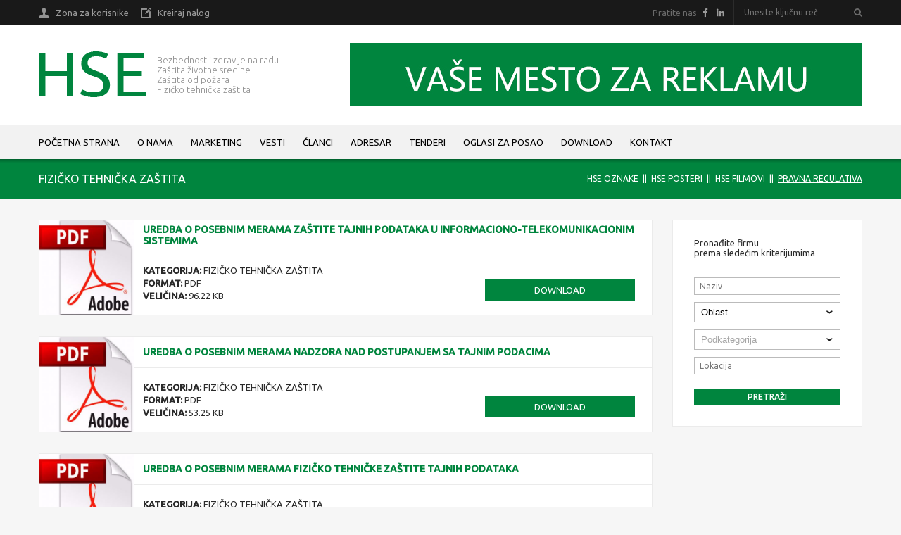

--- FILE ---
content_type: text/html; charset=UTF-8
request_url: http://hse.rs/preuzimanja/pravna-regulativa/fizicko-tehnicka-zastita/
body_size: 29733
content:
<!DOCTYPE html>
<html xmlns="http://www.w3.org/1999/xhtml" lang="sr" xml:lang="sr"> 

	<head>
		<title>Fizičko tehnička zaštita - Pravna regulativa - HSE Portal - Download</title>

		<meta name="keywords" content="Fizičko tehnička zaštita,Pravna regulativa," />
		<meta name="description" content="Najzanimljivije vesti iz oblasti HSE u Srbiji, regionu i svetu. Pronaći firmu koja će Vam pružiti određene usluge iz HSE oblasti (izrada dokumentacije, konsalting...) ili pronaći firmu koja Vam može prodati određenu opremu..." />

		<meta http-equiv="content-type" content="text/html; charset=utf-8" />
		<meta name="viewport" content="width=device-width,initial-scale=1,user-scalable=no">
		
		<meta property="og:title" content="Fizičko tehnička zaštita - Pravna regulativa - HSE Portal - Download" />
		<meta property="og:description" content="Najzanimljivije vesti iz oblasti HSE u Srbiji, regionu i svetu. Pronaći firmu koja će Vam pružiti određene usluge iz HSE oblasti (izrada dokumentacije, konsalting...) ili pronaći firmu koja Vam može prodati određenu opremu..." />
		<meta property="og:type" content="website" />
		<meta property="og:url" content="http://hse.rs" />
		<meta property="og:image" content="http://hse.rs/pub/images/fb-img-hse-portal.jpg" />
		
		<meta itemprop="name" content="Fizičko tehnička zaštita - Pravna regulativa - HSE Portal - Download" />
		<meta itemprop="description" content="Najzanimljivije vesti iz oblasti HSE u Srbiji, regionu i svetu. Pronaći firmu koja će Vam pružiti određene usluge iz HSE oblasti (izrada dokumentacije, konsalting...) ili pronaći firmu koja Vam može prodati određenu opremu..." />
		
		<meta property="og:site_name" content="hse.rs" />
		<meta property="fb:admins" content="ims.groups" />

		<meta http-equiv="Content-Style-Type" content="text/css" />
		<link href="/design/css/cropper.min.css" rel="stylesheet">
		<link href="/design/css/main.css" rel="stylesheet">
		<link href="/design/css/font-awesome.min.css" rel="stylesheet">
		<link rel="stylesheet" href="/design/css/colorbox.css" media="screen" />
		<link href="/design/css/nav-core.css" rel="stylesheet" type="text/css" />
		<link href="/design/css/jquery.bxslider.css" rel="stylesheet" type="text/css" />
		<link rel="stylesheet" href="//code.jquery.com/ui/1.11.4/themes/smoothness/jquery-ui.css">
		<link rel="stylesheet" href="/design/css/blueimp-gallery-indicator.css" />
		<link rel="stylesheet" href="/design/css/blueimp-gallery-video.css" />
		<link rel="stylesheet" href="/design/css/blueimp-gallery.css" />
		<link href="/design/css/css.css" rel="stylesheet" type="text/css" />
		<link href="/design/css/media.css" rel="stylesheet" type="text/css" />
		
		<link href="/design/images/favicon.ico" rel="Shortcut Icon" type="image/x-icon" />
		
		<script type="text/javascript" src="http://code.jquery.com/jquery-2.1.3.min.js"></script>
		<script src="//code.jquery.com/ui/1.11.4/jquery-ui.js"></script>
		<script src="/include/js/nav.jquery.min.js"></script>
		<script src="/include/js/jquery.bxslider.min.js"></script>
		<script type="text/javascript" src="/include/js/blueimp-helper.js"></script>
		<script type="text/javascript" src="/include/js/blueimp-gallery.min.js"></script>
		<script type="text/javascript" src="/include/js/jquery.blueimp-gallery.js"></script>

		<script src="/include/js/cropper/cropper.min.js"></script>
		<script src="/include/js/canvas_resize/zepto.min.js"></script>
		<script src="/include/js/canvas_resize/binaryajax.js"></script>
		<script src="/include/js/canvas_resize/exif.js"></script>
		<script src="/include/js/canvas_resize/canvasResize.js"></script>

		
			<script type="text/javascript">
				function ajaxCategoryIndex(strUrl, strDivReport)
				{
					$.ajax({
						url: strUrl,
						 beforeSend: function( xhr )
						{
							$('body').css('cursor', 'wait');			
							
						}
					}).done(function(msg)
					{
						$("#" + strDivReport).html(msg);	
						$('body').css('cursor', 'auto');
					});
				}
				
				$(document).ready(function()
				{
					$('input[type=text], textarea, input[type=email], input[type=password]').on('change invalid', function() {
						var textfield = $(this).get(0);

						// 'setCustomValidity not only sets the message, but also marks
						// the field as invalid. In order to see whether the field really is
						// invalid, we have to remove the message first
						textfield.setCustomValidity('');

						if (!textfield.validity.valid)
						{
							textfield.setCustomValidity('Popunite ili ispravite polje');
						}
					});

					 $('.nav').nav();
					 
					 intFullWidth = $(document).width();
					 
					  $( ".DatePicker" ).datepicker({
					  	dateFormat: "dd.mm.yy."}
					  	);
					  	
					  	$('.UploadFile').change(function(e)
						{
							types = {'.jpg' :"1",'.gif' :"1"};
							var element = this;
							var elName = $(element).attr("name")
							
						 	filename = $(element).val();
						 	
						        $("#" + elName + "_Container").next().show();
							
						});
						
						$(".FileList .List.Show").next().show();
					 
				  	$("#FooterUp").click(function () {						   
					   $("html, body").animate({scrollTop: 0}, 1000);
					});

					$(".CropperAction").click(function()
					{

						$(".ContainerCroper").hide();

						keyDiv = $(this).attr('rel');

						$("#CropContainer_" + keyDiv).show();

						return false;
					});

					window.onload = function()
					{
						$(".ContainerCroper").hide();
						$(".ContainerCroper").addClass("Visible");
					}

					$(".CropperCloseButton").click(function()
					{
						$(".ContainerCroper").hide();
					});

					$('.uploadImage').change(function(e)
					{
						types = {'.jpg' :"1",'.gif' :"1"};
						var element = this;
						var elName = $(element).attr("name")

						filename = $(element).val();

						re = /\..+$/;
						ext = filename.match(re);

						if (types[ext] != "1")
						{
							$(element).val("");
							$("input[name=" + elName + "_resized]").val("");
							alert("Nedozvoljen format");
						}
						else
						{

							var file = e.target.files[0];

							canvasResize(file, {
								width: 1600,
								height: 1600,
								crop: false,
								quality: 60,
								rotate: 0,
								callback: function(data, width, height)
								{
									$("input[name=" + elName + "_resized]").val(data);
									$("input[name=" + elName + "_name]").val(filename);
								}
							});

							$("#" + elName + "_Container").next().show();
						}
					});
						
					$('#indexSlider').bxSlider({
				 		
							mode: 'fade',
							pager: false,
							auto: true,
							controls:false
				 	});
				 	
				 	var sliderAIndex = $('.bxAdresar');
					if(sliderAIndex.length)
					{
    					var AdresarSliderMargin = 30;
    					var AdresarSliderMaxSlides = 4;
    					var AdresarSliderWidth = 195;
    					
    					if(intFullWidth <= 1190 && intFullWidth > 700)
    					{
    						var AdresarSliderMargin = 20;
    						var AdresarSliderMaxSlides = 2;
    						var AdresarSliderWidth = 195;
    					}
    					else if(intFullWidth <= 700 && intFullWidth > 460)
    					{
    						var AdresarSliderMargin = 20;
	    					var AdresarSliderMaxSlides = 2;
	    					var AdresarSliderWidth = 210;
    					}
    					else if(intFullWidth <= 460)
    					{
    						var AdresarSliderMargin = 0;
	    					var AdresarSliderMaxSlides = 1;
	    					var AdresarSliderWidth = 307;
    					}
    					
    					var sliderGI = $('.bxAdresar').bxSlider({
							auto: true,
							minSlides: 1,
	 						maxSlides: AdresarSliderMaxSlides,
	  						slideWidth: AdresarSliderWidth,
	  						slideMargin: AdresarSliderMargin,
	  						pager: false,
	  						nextSelector: '#AdresarSliderNext',
	  						prevSelector: '#AdresarSliderPrev',
							nextText: '',
							prevText: ''
						});
					}
					
					$( window ).resize(function()
					{
						intFullWidth = $(document).width();
						
						if(sliderAIndex.length)
						{
  							var AdresarSliderMarginNew = 30;
	    					var AdresarSliderMaxSlidesNew = 4;
	    					var AdresarSliderWidthNew = 195;
  							
	    					if(intFullWidth <= 1190 && intFullWidth > 700 )
	    					{
	    						var AdresarSliderMarginNew = 20;
	    						var AdresarSliderMaxSlidesNew = 2;
	    						var AdresarSliderWidthNew = 210;
	    					}
	    					else if(intFullWidth <= 700 && intFullWidth > 460)
	    					{
	    						var AdresarSliderMarginNew = 20;
		    					var AdresarSliderMaxSlidesNew = 2;
		    					var AdresarSliderWidthNew = 195;
	    					}
  							else if(intFullWidth <= 460)
	    					{
	    						var AdresarSliderMarginNew = 0;
		    					var AdresarSliderMaxSlidesNew = 1;
		    					var AdresarSliderWidthNew = 307;
	    					}
	    					
	    					if(AdresarSliderMargin != AdresarSliderMarginNew)
	    					{
	    						AdresarSliderMargin = AdresarSliderMarginNew;
	    						AdresarSliderMaxSlides = AdresarSliderMaxSlidesNew;
	    						AdresarSliderWidth = AdresarSliderWidthNew;
	    						
	    						sliderGI.reloadSlider({
									auto: true,
									minSlides: 1,
			 						maxSlides: AdresarSliderMaxSlides,
			  						slideWidth: AdresarSliderWidth,
			  						slideMargin: AdresarSliderMargin,
			  						pager: false,
			  						nextSelector: '#AdresarSliderNext',
			  						prevSelector: '#AdresarSliderPrev',
									nextText: '',
									prevText: ''
								});
	    					}
						}
					});

				});
			</script>
		
		<script src="https://apis.google.com/js/platform.js" async defer></script>
        
            <script>
                (function(i,s,o,g,r,a,m){i['GoogleAnalyticsObject']=r;i[r]=i[r]||function(){
                            (i[r].q=i[r].q||[]).push(arguments)},i[r].l=1*new Date();a=s.createElement(o),
                        m=s.getElementsByTagName(o)[0];a.async=1;a.src=g;m.parentNode.insertBefore(a,m)
                })(window,document,'script','//www.google-analytics.com/analytics.js','ga');

                ga('create', 'UA-42804209-31', 'auto');
                ga('send', 'pageview');

            </script>
        
			</head>
	<body>
		<div id="fb-root"></div>
		
			<script>(function(d, s, id) {
					var js, fjs = d.getElementsByTagName(s)[0];
					if (d.getElementById(id)) return;
					js = d.createElement(s); js.id = id;
					js.src = "//connect.facebook.net/sr_RS/sdk.js#xfbml=1&version=v2.4";
					fjs.parentNode.insertBefore(js, fjs);
				}(document, 'script', 'facebook-jssdk'));
			</script>
		
		<div id="blueimp-gallery" class="blueimp-gallery blueimp-gallery-controls">
			<div class="slides"></div>
			<h3 class="title"></h3>
			<a class="prev">‹</a>
			<a class="next">›</a>
			<a class="close">×</a>
			<a class="play-pause"></a>
			<ol class="indicator"></ol>
		</div>
					<!--[if lt IE 8]>
<header>
<![endif]-->
	<div id="Header">
		<div id="HeaderTop">
			<div class="SiteWidth">
				<div class="Left">
					<div class="Table">
													<div class="TableCell Middle Options Login">
								<a href="/firm/" class="TableCell Middle"><span>Zona za korisnike</span></a>
							</div>
							<div class="TableCell Middle Options Register">
								<a href="/firm/registracija/" class="TableCell Middle"><span>Kreiraj nalog</span></a>
							</div>
											</div>
				</div>
				<div class="Right">
					<div class="Table">
						<div class="TableCell Middle Options Right">
							Pratite nas
						</div>
						<div class="TableCell Middle Options Right">
							<a href="/" class="fa fa-facebook"></a>
						</div>
						<div class="TableCell Middle Options Right">
							<a href="https://www.linkedin.com/groups/8493501" target="_blank" class="fa fa-linkedin"></a>
						</div>
						<div class="TableCell Middle Options Search">
							<div id="HeaderSearch">
								<form method="post" action="/pretraga/" name="search">
									<div class="Table">
										<div class="TableCell">
											<input type="text" name="Skeywords" required placeholder="Unesite ključnu reč" />
										</div>
										<div class="TableCell">
											<i class="fa fa-search" onclick="javascript:document.search.submit();">
											</i>
										</div>
									</div>
								</form>
							</div>
						</div>
					</div>
				</div>
				<div class="clear"></div>
			</div>	
		</div>
		<div id="HeaderMiddle">
			<div class="SiteWidth">
				<div class="Left">
					<div class="Table">
						<div class="TableCell Middle Logo">
							<a href="/"><img src="/design/images/hse_logo.gif" alt="HSE" /></a>
						</div>
						<div class="TableCell Middle LogoText">
							<h3>Bezbednost i zdravlje na radu</h3>
							<h3>Zaštita životne sredine</h3>
							<h3>Zaštita od požara</h3>
							<h3>Fizičko tehnička zaštita</h3>
						</div>
					</div>
				</div>
				<div class="Right Menu">
					<div class="TableCell Middle">
						<a href="#" class="nav-button fa fa-align-justify"></a>
					</div>
				</div>
				<div class="Right Banner">
																					<div>
							<img src="/pub/bnnr/mesto-za-reklamu-01.jpg" alt="" />
						
					</div>
																</div>
				<div class="clear"></div>
			</div>
		</div>
		<div id="HeaderBottom">
			<div class="SiteWidth">
				<div class="Menu">
					<nav class="nav">
					    <ul class="Container">
					        <li class="nav-mainOption"><a href="/" class="nav-main">Početna strana</a></li>
					        <li class="nav-mainOption"><a href="/artikli/o-nama.html" class="nav-main">O nama</a></li>
							<li class="nav-mainOption"><a href="/artikli/marketing.html" class="nav-main">Marketing</a></li>
					        <li class="nav-mainOption nav-submenu">
								<a href="/vesti/" class="nav-main">Vesti</a>
																	<ul>
																					<li><a href="/vesti/bezbednost-i-zdravlje-na-radu/">Bezbednost i zdravlje na radu</a></li>
																					<li><a href="/vesti/zastita-od-pozara/">Zaštita od požara</a></li>
																					<li><a href="/vesti/zastita-zivotne-sredine/">Zaštita životne sredine</a></li>
																					<li><a href="/vesti/fizicko-tehnicka-zastita/">Fizičko tehnička zaštita</a></li>
																					<li><a href="/vesti/vanredne-situacije/">Vanredne situacije</a></li>
																			</ul>
															</li>
															<li class="nav-mainOption nav-submenu">
									<a href="/artikli/clanci/" class="nav-main">Članci</a>
																			<ul>
																							<li><a href="/artikli/clanci/bezbednost-i-zdravlje-na-radu/">Bezbednost i zdravlje na radu</a></li>
																							<li><a href="/artikli/clanci/fizicko-tehnicka-zastita/">Fizičko tehnička zaštita</a></li>
																							<li><a href="/artikli/clanci/hse-terminologija/">HSE terminologija</a></li>
																							<li><a href="/artikli/clanci/zastita-od-pozara/">Zaštita od požara</a></li>
																							<li><a href="/artikli/clanci/zastita-zivotne-sredine/">Zaštita životne sredine</a></li>
																					</ul>
																	</li>
												        <li class="nav-mainOption"><a href="/adresar/" class="nav-main">Adresar</a></li>
					        <li class="nav-mainOption"><a href="/tenderi/" class="nav-main">Tenderi</a></li>
					        <li class="nav-mainOption"><a href="/oglasi/" class="nav-main">Oglasi za posao</a></li>
							<li class="nav-mainOption"><a href="/preuzimanja/" class="nav-main">Download</a></li>
                                                        					        <li class="nav-mainOption"><a href="/kontakt/" class="nav-main">Kontakt</a></li>
					    </ul>
					</nav>
				</div>
				<div class="clear"></div>
			</div>
		</div>
	</div>
<!--[if lt IE 8]>
</header>
<![endif]-->					<div class="HeaderTitleBox">
	<div class="Shadow">
		<div class="SiteWidth">
			<div class="Left">
				<div class="TableCell Middle Data">
                        				    <h1>Fizičko tehnička zaštita</h1>
                    				</div>
			</div>
			<div class="Right">
				<div class="TableCell Middle Data BreadCramp CategoryData">
                                            <div class="CategoryList">
                                                            <a href="/preuzimanja/hse-oznake/" title="" >HSE oznake</a>                                                            <span class="Reside">&nbsp;||&nbsp;</span> <a href="/preuzimanja/hse-posteri/" title="" >HSE posteri</a>                                                            <span class="Reside">&nbsp;||&nbsp;</span> <a href="/preuzimanja/hse-filmovi/" title="" >HSE filmovi</a>                                                            <span class="Reside">&nbsp;||&nbsp;</span> <a href="/preuzimanja/pravna-regulativa/" title="" class="Underline">Pravna regulativa</a>                                                    </div>
                    				</div>
			</div>
			<div class="clear"></div>
		</div>
	</div>
</div>					<!--[if !IE]>
<main>
<![endif]-->
	<div class="SiteWidth">
		<div id="ColContainer">
							<!--[if lt IE 8]>
	<section>
<![endif]-->
	<div class="CenterCol">
		<div id="CenterColContent">
			<!--[if lt IE 8]>
				<article>
			<![endif]-->				
									
            <div class="AdresarCategoryList">
            <div class="Table Full Content">
                <div class="TableCell Middle Image">
                    <div class="ImageContainer">
                                                                            <img src="/pub/download_picture/crop/pdf.jpg" alt="Uredba o posebnim merama zaštite tajnih podataka u informaciono-telekomunikacionim sistemima" />
                                                                    </div>
                </div>
                <div class="TableCell DataContainer">
                    <div class="Title">
                        <div class="TableCell Middle">
                            <h2><a href="/pub/download/1.1.1.3._uredba_o_posebnim_merama_zastite_tajnih_podataka_u_informaciono-telekomunikacionim_sistemima.pdf" download="1.1.1.3._uredba_o_posebnim_merama_zastite_tajnih_podataka_u_informaciono-telekomunikacionim_sistemima.pdf" title="Uredba o posebnim merama zaštite tajnih podataka u informaciono-telekomunikacionim sistemima">Uredba o posebnim merama zaštite tajnih podataka u informaciono-telekomunikacionim sistemima</a></h2>
                        </div>
                    </div>
                    <div class="Table Full">
                        <div class="TableCell Middle DataContainer">
                            <div class="Data">
                                <div class="Options">
                                                                            <div class="Option"><span>Kategorija:</span> Fizičko tehnička zaštita</div>
                                                                                                                <div class="Option"><span>Format:</span> pdf</div>
                                                                                                                <div class="Option"><span>Veličina:</span> 96.22 KB</div>
                                                                    </div>
                                <a href="/pub/download/1.1.1.3._uredba_o_posebnim_merama_zastite_tajnih_podataka_u_informaciono-telekomunikacionim_sistemima.pdf" download="1.1.1.3._uredba_o_posebnim_merama_zastite_tajnih_podataka_u_informaciono-telekomunikacionim_sistemima.pdf" title="Uredba o posebnim merama zaštite tajnih podataka u informaciono-telekomunikacionim sistemima" class="More">Download</a>
                            </div>
                        </div>
                    </div>
                </div>
            </div>
        </div>
            <div class="AdresarCategoryList">
            <div class="Table Full Content">
                <div class="TableCell Middle Image">
                    <div class="ImageContainer">
                                                                            <img src="/pub/download_picture/crop/pdf.jpg" alt="Uredba o posebnim merama nadzora nad postupanjem sa tajnim podacima" />
                                                                    </div>
                </div>
                <div class="TableCell DataContainer">
                    <div class="Title">
                        <div class="TableCell Middle">
                            <h2><a href="/pub/download/1.1.1.2._uredba_o_posebnim_merama_nadzora_nad_postupanjem_sa_tajnim_podacima.pdf" download="1.1.1.2._uredba_o_posebnim_merama_nadzora_nad_postupanjem_sa_tajnim_podacima.pdf" title="Uredba o posebnim merama nadzora nad postupanjem sa tajnim podacima">Uredba o posebnim merama nadzora nad postupanjem sa tajnim podacima</a></h2>
                        </div>
                    </div>
                    <div class="Table Full">
                        <div class="TableCell Middle DataContainer">
                            <div class="Data">
                                <div class="Options">
                                                                            <div class="Option"><span>Kategorija:</span> Fizičko tehnička zaštita</div>
                                                                                                                <div class="Option"><span>Format:</span> pdf</div>
                                                                                                                <div class="Option"><span>Veličina:</span> 53.25 KB</div>
                                                                    </div>
                                <a href="/pub/download/1.1.1.2._uredba_o_posebnim_merama_nadzora_nad_postupanjem_sa_tajnim_podacima.pdf" download="1.1.1.2._uredba_o_posebnim_merama_nadzora_nad_postupanjem_sa_tajnim_podacima.pdf" title="Uredba o posebnim merama nadzora nad postupanjem sa tajnim podacima" class="More">Download</a>
                            </div>
                        </div>
                    </div>
                </div>
            </div>
        </div>
            <div class="AdresarCategoryList">
            <div class="Table Full Content">
                <div class="TableCell Middle Image">
                    <div class="ImageContainer">
                                                                            <img src="/pub/download_picture/crop/pdf.jpg" alt="Uredba o posebnim merama fizičko tehničke zaštite tajnih podataka" />
                                                                    </div>
                </div>
                <div class="TableCell DataContainer">
                    <div class="Title">
                        <div class="TableCell Middle">
                            <h2><a href="/pub/download/1.1.1.1._uredba_o_posebnim_merama_fizicko-tehnicke_zastite_tajnih_podataka.pdf" download="1.1.1.1._uredba_o_posebnim_merama_fizicko-tehnicke_zastite_tajnih_podataka.pdf" title="Uredba o posebnim merama fizičko tehničke zaštite tajnih podataka">Uredba o posebnim merama fizičko tehničke zaštite tajnih podataka</a></h2>
                        </div>
                    </div>
                    <div class="Table Full">
                        <div class="TableCell Middle DataContainer">
                            <div class="Data">
                                <div class="Options">
                                                                            <div class="Option"><span>Kategorija:</span> Fizičko tehnička zaštita</div>
                                                                                                                <div class="Option"><span>Format:</span> pdf</div>
                                                                                                                <div class="Option"><span>Veličina:</span> 191.02 KB</div>
                                                                    </div>
                                <a href="/pub/download/1.1.1.1._uredba_o_posebnim_merama_fizicko-tehnicke_zastite_tajnih_podataka.pdf" download="1.1.1.1._uredba_o_posebnim_merama_fizicko-tehnicke_zastite_tajnih_podataka.pdf" title="Uredba o posebnim merama fizičko tehničke zaštite tajnih podataka" class="More">Download</a>
                            </div>
                        </div>
                    </div>
                </div>
            </div>
        </div>
            <div class="AdresarCategoryList">
            <div class="Table Full Content">
                <div class="TableCell Middle Image">
                    <div class="ImageContainer">
                                                                            <img src="/pub/download_picture/crop/pdf.jpg" alt="Zakon o tajnosti podataka" />
                                                                    </div>
                </div>
                <div class="TableCell DataContainer">
                    <div class="Title">
                        <div class="TableCell Middle">
                            <h2><a href="/pub/download/zakon_o_tajnosti_podataka.pdf" download="zakon_o_tajnosti_podataka.pdf" title="Zakon o tajnosti podataka">Zakon o tajnosti podataka</a></h2>
                        </div>
                    </div>
                    <div class="Table Full">
                        <div class="TableCell Middle DataContainer">
                            <div class="Data">
                                <div class="Options">
                                                                            <div class="Option"><span>Kategorija:</span> Fizičko tehnička zaštita</div>
                                                                                                                <div class="Option"><span>Format:</span> pdf</div>
                                                                                                                <div class="Option"><span>Veličina:</span> 344.18 KB</div>
                                                                    </div>
                                <a href="/pub/download/zakon_o_tajnosti_podataka.pdf" download="zakon_o_tajnosti_podataka.pdf" title="Zakon o tajnosti podataka" class="More">Download</a>
                            </div>
                        </div>
                    </div>
                </div>
            </div>
        </div>
    
    <div>
                        <div class="Table Auto Pagination">
		
			
									<span class="TableCell Middle Active Center">1</span>
							
				
		
		
		</div>    </div>
							<!--[if lt IE 8]>
				</article>
			<![endif]-->
		</div>
	</div>
<!--[if lt IE 8]>
	</section>
<![endif]-->							
<!--[if lt IE 8]>
	<aside>
<![endif]-->
	<div id="RightCol">
		<div id="RightColContent">
							<div class="AdresarBoxRightCol">
			<div class="AdresarSearchBox">
	<div class="Title">
		<span>Pronađite firmu</span>
		prema sledećim kriterijumima
	</div>
	<form method="POST" action="/adresar/pretrazi/">
		<div class="Content">
			<div class="InputData">
				<input name="aSearchName" type="text" placeholder="Naziv" />
			</div>
			<div class="InputData">
				<div class="DropDown">
					<select name="aSearchMainCat" onchange="javascript:ajaxCategoryIndex('/adresar/?ref=ajax&Cid=' + this.value, 'SearchSubCategoryContainer')">
						<option value="0">Oblast</option>
																					<option value="1">BEZBEDNOST I ZDRAVLJE NA RADU</option>
															<option value="2">ZAŠTITA ŽIVOTNE SREDINE</option>
															<option value="3">ZAŠTITA OD POŽARA</option>
															<option value="4">FIZIČKO TEHNIČKA ZAŠTITA</option>
																		</select>
				</div>
			</div>
			<div class="InputData">
				<div class="DropDown" id="SearchSubCategoryContainer">
					<select disabled>
						<option value="0">Podkategorija</option>
					</select>
				</div>
			</div>
			<div class="InputData">
				<input type="text" name="aSearchCity" placeholder="Lokacija" />
			</div>
			<div class="InputData Button">
				<input type="submit" value="Pretraži" />
			</div>
		</div>
	</form>
	<div class="clear"></div>
</div>	</div>							

					</div>
	</div>
<!--[if lt IE 8]>
	</aside>
<![endif]-->						<div class="clear"></div>
		</div>
	</div>
<!--[if !IE]>
</main>
<![endif]-->					<!--[if lt IE 8]>
<footer>
<![endif]-->
	<div id="Footer">
		<div class="SiteWidth">
			<div id="FooterContent">
				<div id="FooterTop">
					<a href="/">Početna strana</a>&nbsp; / &nbsp;<a href="/artikli/o-nama.html">O nama</a>&nbsp; / &nbsp;
					<a href="/artikli/marketing.html">Marketing</a>&nbsp; / &nbsp;<a href="/vesti/">Vesti</a>&nbsp; / &nbsp;
					<a href="/artikli/clanci/">Članci</a>&nbsp; / &nbsp;<a href="/adresar/">Adresar</a>&nbsp; / &nbsp;
					<a href="/tenderi/">Tenderi</a>&nbsp; / &nbsp;<a href="/oglasi/">Oglasi za posao</a>&nbsp; /&nbsp;
					<a href="/artikli/korisni-linkovi.html">Korisni linkovi</a>&nbsp; / &nbsp;<a href="/artikli/prijatelji-sajta.html">Prijatelji sajta</a>&nbsp; /&nbsp;
					<a href="/kontakt/">Kontakt</a>
				</div>
				<div id="FooterBottom">
					<div class="Table Full">
					<div class="TableCell Middle">
						HSE &copy; 2016. All right reserved. <span class="Created">created by <a href="http://www.ims-groups.com" target="_blank">IMS</a> and <a href="http://www.viewsource.biz" target="_blank">ViewSource</a></span>
					</div>
					<div class="TableCell Middle">
						<div id="FooterUp" class="Right fa fa-chevron-up"></div>
					</div>
					
				</div>
			</div>
		</div>
	</div>
<!--[if lt IE 8]>
</footer>
<![endif]-->			</body>
</html>

--- FILE ---
content_type: text/css
request_url: http://hse.rs/design/css/media.css
body_size: 12011
content:
@media only screen and (max-width: 1190px)
{
	.SiteWidth				{width:680px;}

    #Header{position:relative;}
	.CenterCol				{width:420px;}
    #RightCol{width:260px;}
    #RightColContent{padding:0 0 0 20px;}
	#HeaderMiddle .Left{float:none;}
    #HeaderMiddle .Left .Table{margin:0 auto;}
	#HeaderMiddle .Right.Banner{float:none;padding-top:10px;clear:both;}
    #RightCol .BoxTitle .Title::after{margin-right:-75%;}
    .NewsListContainer .Content{width:100%;}
    .NewsListContainer .Content{padding-right:0;float:none;}
    .TenderList .List{padding:20px 20px 0 0;width:200px;}
    .TenderList .List:nth-child(3n){padding-right:20px;}
    .TenderList .List:nth-child(3n+1){clear:none;}
    .TenderList .List:nth-child(2n){padding-right:0;}
    .TenderList .List:nth-child(2n+1){clear:both;}
    .AdresarSearchBox .Content .InputData input{width:164px;}
    .BannerAdresarSearch .AdresarSearchBox .Content .InputData input{width:194px;}
    .BannerAdresarSearch .AdresarSearchBox .Content .InputData.Button input{width:100%;}
    .BoxData.Contact .Container{width:325px;}
    .BoxData.Contact .FormControll .Right{padding-top:20px;}
    .AdresarCategoryList .Content .Data .More{display:none;}
    .OneAdresar{display:block;}
    .OneAdresar .OneAdresarData{display:block;}
    .OneAdresar .ImageContainer{display:block;padding:0 0 25px 0;width:100%;}
    .OneAdresar .ImageContainer .Image{width:100%;}
    .OneAdresar .Share{position:static;top:auto;bottom:auto;padding-top:25px;}
    .OneAdresar .Image img{margin:0 auto;}

    .OneAdresarCertificate .Item{width:165px;padding:30px 30px 0 0;}
    .OneAdresarCertificate .Item:nth-child(4n){padding-right:30px;}
    .OneAdresarCertificate .Item:nth-child(4n+1){clear:none;}
    .OneAdresarCertificate .Item:nth-child(-n+4){padding-top:30px;}
    .OneAdresarCertificate .Item:nth-child(2n){padding-right:0;}
    .OneAdresarCertificate .Item:nth-child(2n+1){clear:both;}
    .OneAdresarCertificate .Item:nth-child(-n+2){padding-top:0;}
    .YoutubeFull iframe{height:360px;}

    .AdresarCategory .List{padding:30px 30px 0 0;width:325px;}
    .AdresarCategory .List:nth-child(4){padding:30px 30px 0 0;}
    .AdresarCategory .List:nth-child(2n){padding-right:0;}
    .AdresarCategory .List:nth-child(2n+1){clear:both;}
    .AdresarCategory .List:nth-child(-n+2){padding-top:0;}
    #HeaderMiddle .Right.Menu{position:relative;height:90px;}
    #HeaderMiddle .Left{float:left;}
    #HeaderMiddle .Left .Table{margin:0;}
    .BoxTitle .Title{font-size:17px;}
    .BoxTitle .Title::after{margin-right:-80%;}
    .TableOverflow{overflow:auto;}
    .AdData .Data .Left{float:none;width:auto;}
    .AdData .Data .Left .Documents{padding-top:10px;}

    .AdList .Left{float:none;}
    .AdList .Right{float:none;padding-top:15px;}
    .AdList .Right .RightText{text-align:left;}
    .AdList .Content .Left h2{width:auto;}
    .AdList .Content .Data{height:auto;padding-bottom:10px;width:auto;}

    .AdSearchContainer .Left{width:176px;padding:6px 6px 0 0;float:left;}
    .AdSearchContainer .Left:nth-child(2n){padding-right:0;}
    .AdSearchContainer .Left:nth-child(-n+2){padding-top:0;}
    .AdSearchContainer .Left .InputData{width:171px;padding:0;}
    .AdSearchContainer .Left .InputData input{width:161px;}
    .AdSearchContainer .Left .InputData .DropDown{width:161px;}
    .AdSearchContainer .Left .InputData.Button input{width:171px;}

    .AdresarBoxCenterCol .AdresarSearchBox .Content .InputData{padding-top:6px;}
    .AdresarBoxCenterCol .AdresarSearchBox .Content .InputData input{width:182px;}
    .AdresarBoxCenterCol .AdresarSearchBox .Content .InputData:nth-child(-n+3){padding-top:0;}
    .AdresarBoxCenterCol .AdresarSearchBox .Content .InputData:nth-child(3){padding-right:0;}
    .AdresarBoxCenterCol .AdresarSearchBox .Content .InputData.Button{padding-left:0;width:421px;}
    .AdresarBoxCenterCol .AdresarSearchBox .Content .InputData.Button input{width:421px;}

    .NewsPictureList .Item{width:110px;padding:15px 15px 0 0;}
    .NewsPictureList .Item:nth-child(6n){padding-right:15px;}
    .NewsPictureList .Item:nth-child(6n+1){clear:none;}
    .NewsPictureList .Item:nth-child(-n+6){padding-top:15px;}
    .NewsPictureList .Item:nth-child(3n){padding-right:0px;}
    .NewsPictureList .Item:nth-child(3n+1){clear:both;}
    .NewsPictureList .Item:nth-child(-n+3){padding-top:0px;}

    .Page .TitleContainer .Table{display:block;}
    .Page .TitleContainer .Table .TableCell{display:block;}
    .Page .TitleContainer .Table .TableCell.Date{text-align:left;padding-top:15px;padding-left:0;}

    .FirmLogin .Right, .FirmLogin .Left{width:auto;float:none;}
    .FirmGalleryList .List{width:175px;}
    .FirmGalleryList .List:nth-child(4n){padding-right:10px;}
    .FirmGalleryList .List:nth-child(4n+1){clear:none;}
    .FirmGalleryList .List:nth-child(2n){padding-right:0;}
    .FirmGalleryList .List:nth-child(2n+1){clear:both;}
    .HeaderTitleBox .Data.BreadCramp .CategoryList span, .HeaderTitleBox .Data.BreadCramp .CategoryList a{padding-bottom:5px;display:inline-block;}
    .IndexSliderImage li{background-position:center center;}
    .GridScrolNotice{display:block;padding:5px 0 5px 0;}
}

@media only screen and (max-width: 700px)
{
	.SiteWidth				{width:440px;}
	
	#LeftCol       {width: 100%;float:none;}
	.CenterCol     {float:none;width:100%;}
	#RightCol      {width:100%;float:none;}
    #RightColContent{padding:20px 0 0 0;}

	#cboxTitle		{top:0;background:url("/design/images/overlay-back.png");padding:5px 0 5px 0;font-size:15px;bottom:auto;color:#ffffff;}
    #HeaderTop .Right .Table .TableCell.Options:first-child{display:none;}
    #HeaderTop .TableCell.Options{font-size:12px;}
    #HeaderSearch input[type="text"]{width:108px;}
    #HeaderTop .Left .Table, #HeaderTop .Right .Table{margin:0 auto;}
    #HeaderTop .Left .Table .Options:last-child{padding-right:0;}
    .NewsListContainer .Content .Image img{width:440px;}
    .TenderList .List{width:210px;}
    .AdresarSearchBox .Content .InputData input{width:364px;}
    .BoxData.Contact .Container{width:100%;float:none;}
    .BoxData.Contact .Right.Container{margin-top:20px;}
    .BoxData.Contact .FormControll .Left{float:none;}
    .BoxData.Contact .FormControll .Left .Table{width:100%;}
    .BoxData.Contact .FormControll .Left .Table .TableCell:last-child{width:100px;}

    .OneAdresarCertificate .Item{width:175px;}

    .AdresarCategory .List{padding:30px 0 0 0;width:100%;float:none;}
    .AdresarCategory .List:nth-child(-n+2){padding-top:30px;}
    .AdresarCategory .List:first-child{padding-top:0;}
    .nav{top:161px;}

    .AdSearchContainer .Left{width:186px;}
    .AdSearchContainer .Left .InputData{width:170px;}
    .AdSearchContainer .Left .InputData input{width:171px;}
    .AdSearchContainer .Left .InputData .DropDown{width:171px;}
    .AdSearchContainer .Left .InputData.Button input{width:181px;}

    .AdresarBoxCenterCol .AdresarSearchBox .Content .InputData{width:186px;}
    .AdresarBoxCenterCol .AdresarSearchBox .Content .InputData:nth-child(-n+3){padding-top:6px;}
    .AdresarBoxCenterCol .AdresarSearchBox .Content .InputData:nth-child(3){padding-right:6px;}
    .AdresarBoxCenterCol .AdresarSearchBox .Content .InputData:nth-child(-n+2){padding-top:0;}
    .AdresarBoxCenterCol .AdresarSearchBox .Content .InputData:nth-child(2n){padding-right:0;}
    .AdresarBoxCenterCol .AdresarSearchBox .Content .InputData.Button{width:377px;}
    .AdresarBoxCenterCol .AdresarSearchBox .Content .InputData .DropDown{width:176px;}
    .AdresarBoxCenterCol .AdresarSearchBox .Content .InputData.Button input{width:377px;}
    .AdresarBoxCenterCol .AdresarSearchBox .Content .InputData input{width:176px;}

    .NewsPictureList .Item{width:116px;}
    .FirmGalleryList .List{width:185px;}

    .BannerAdresarSearch{position:static;top:auto;right:auto;margin-top:30px;width:100%;height:auto;padding-bottom:20px;}
    .BannerAdresarSearch .AdresarSearchBox .Content .InputData input{width:366px;}
    .AdresarList .List .Picture .Content{width:208px;height:208px;}

    .HeaderTitleBox .Left, .HeaderTitleBox .Right{float:none;}
    .HeaderTitleBox .Data{height:auto;padding:15px 0 5px 0;}
}

@media only screen and (max-width: 460px)
{
	.SiteWidth{width:307px;}
    #HeaderMiddle .TableCell.LogoText h3{font-size:11px;}
    #HeaderMiddle .Logo img{width:90px;}
    .SliderTextContainer{width:auto;}
    .BannerAdresarSearch{top:34px;right:18px;}
    .NewsListContainer .Content .Image img{width:100%;}
    .NewsListContainer .Content .Description{height:auto;}
    .NewsletterIndexContainer .Content .Right .TableCell input[type="email"]{width:110px;}
    .TenderList .List{padding:20px 0 0 0;width:100%;float:none;}
    .TenderList .List:nth-child(3n){padding-right:0;}
    #FooterBottom .Created{display:block;}
    .AdresarSearchBox .Content .InputData input{width:231px;}
    .YoutubeFull iframe{height:250px;}
    #HeaderTop .Left .TableCell.Options a span{display:none;}
    #HeaderSearch input[type="text"]{width:115px;}
    .OneAdresarCertificate .Item{padding:11px 11px 0 0;width:118px;}
    .OneAdresarCertificate .Item:nth-child(-n+4){padding-top:11px;}
    .OneAdresarCertificate .Item:nth-child(-n+2){padding-top:0;}
    .OneAdresarCertificate .Item:nth-child(4n){padding-right:11px;}
    .OneAdresarCertificate .Item:nth-child(2n){padding-right:0;}
    .OneAdresarCertificate .Item img{max-width:100%;}

    .AdSearchContainer .Left{width:100%;float:none;padding:6px 0 0 0;}
    .AdSearchContainer .Left:first-child{padding:0;}
    .AdSearchContainer .Left:nth-child(-n+2){padding-top:6px;}
    .AdSearchContainer .Left .InputData{width:254px;}
    .AdSearchContainer .Left .InputData input{width:245px;}
    .AdSearchContainer .Left .InputData .DropDown{width:245px;}
    .AdSearchContainer .Left .InputData.Button input{width:254px;}

    .AdresarBoxCenterCol .AdresarSearchBox .Content .InputData{width:100%;padding-right:0;}
    .AdresarBoxCenterCol .AdresarSearchBox .Content .InputData:nth-child(-n+2){padding-top:6px;}
    .AdresarBoxCenterCol .AdresarSearchBox .Content .InputData.Button{width:245px;}
    .AdresarBoxCenterCol .AdresarSearchBox .Content .InputData .DropDown{width:236px;}
    .AdresarBoxCenterCol .AdresarSearchBox .Content .InputData.Button input{width:245px;}
    .AdresarBoxCenterCol .AdresarSearchBox .Content .InputData input{width:236px;}

    .NewsPictureList .Item{}
    .NewsPictureList .Item:nth-child(3n){padding-right:15px;}
    .NewsPictureList .Item:nth-child(3n+1){clear:none;}
    .NewsPictureList .Item:nth-child(-n+3){padding-top:15px;}
    .NewsPictureList .Item:nth-child(2n){padding-right:0px;}
    .NewsPictureList .Item:nth-child(2n+1){clear:both;}
    .NewsPictureList .Item:nth-child(-n+2){padding-top:0px;}

    .CommonForm .Field textarea{width:286px;}
    .CommonForm .Field input{width:286px;}
    .CommonForm .Field select{width:307px;}

    .FirmPanelSubtitle .Left, .FirmPanelSubtitle .Right{float:none;}
    .FirmPanelSubtitle .Right{padding-top:10px;}
    .FirmGalleryList .List{width:118px;}
    .FirmGalleryList .List .Control .Left, .FirmGalleryList .List .Control .Right{float:none;}
    .FirmGalleryList .List .Control .Right{padding-top:5px;}
    .nav-button, .nav-close{font-size:35px;}
    .HeaderTitleBox .Data.CategoryData{height:auto;}
    .BannerAdresarSearch .AdresarSearchBox .Content .InputData input{width:233px;}
    .BoxTitle .Title{font-size:15px;}
    .BoxTitle .Title::after{margin-right:-90%;}
    .AdresarList .List .Picture .Content{width:305px;height:305px;}
    .AdresarCategoryList .Content{display:block;}
    .AdresarCategoryList .Content .Image{display:block;width:100%;}
    .AdresarCategoryList .Content .Image img{width:305px;height:305px;}
    .AdresarCategoryList .Content .DataContainer{display:block;height:auto;}
    .AdresarCategoryList .Content .DataContainer .Data{padding-top:10px;padding-bottom:10px;}
    .AdresarCategoryList .Content .Data .More{display:table;position:static;top:auto;right:auto;margin:10px auto 0 auto;}
}

--- FILE ---
content_type: text/javascript
request_url: http://hse.rs/include/js/cropper/cropper.min.js
body_size: 21300
content:
/*!
 * Cropper v0.9.3
 * https://github.com/fengyuanchen/cropper
 *
 * Copyright (c) 2014-2015 Fengyuan Chen and contributors
 * Released under the MIT license
 *
 * Date: 2015-05-10T07:25:08.257Z
 */
!function(a){"function"==typeof define&&define.amd?define(["jquery"],a):a("object"==typeof exports?require("jquery"):jQuery)}(function(a){"use strict";function b(a){return"number"==typeof a&&!isNaN(a)}function c(a){return"undefined"==typeof a}function d(a,c){var d=[];return b(c)&&d.push(c),d.slice.apply(a,d)}function e(a,b){var c=d(arguments,2);return function(){return a.apply(b,c.concat(d(arguments)))}}function f(a){var b=a.match(/^(https?:)\/\/([^\:\/\?#]+):?(\d*)/i);return b&&(b[1]!==n.protocol||b[2]!==n.hostname||b[3]!==n.port)}function g(a){var b="timestamp="+(new Date).getTime();return a+(-1===a.indexOf("?")?"?":"&")+b}function h(a){return a?"rotate("+a+"deg)":"none"}function i(a,b){var c,d,e=Q(a.degree)%180,f=(e>90?180-e:e)*Math.PI/180,g=R(f),h=S(f),i=a.width,j=a.height,k=a.aspectRatio;return b?(c=i/(h+g/k),d=c/k):(c=i*h+j*g,d=i*g+j*h),{width:c,height:d}}function j(b,c){var d=a("<canvas>")[0],e=d.getContext("2d"),f=c.naturalWidth,g=c.naturalHeight,h=c.rotate,j=i({width:f,height:g,degree:h});return h?(d.width=j.width,d.height=j.height,e.save(),e.translate(j.width/2,j.height/2),e.rotate(h*Math.PI/180),e.drawImage(b,-f/2,-g/2,f,g),e.restore()):(d.width=f,d.height=g,e.drawImage(b,0,0,f,g)),d}function k(b,c){this.$element=a(b),this.options=a.extend({},k.DEFAULTS,a.isPlainObject(c)&&c),this.ready=!1,this.built=!1,this.rotated=!1,this.cropped=!1,this.disabled=!1,this.canvas=null,this.cropBox=null,this.load()}var l=a(window),m=a(document),n=window.location,o=".cropper",p="preview"+o,q=/^(e|n|w|s|ne|nw|sw|se|all|crop|move|zoom)$/,r="cropper-modal",s="cropper-hide",t="cropper-hidden",u="cropper-invisible",v="cropper-move",w="cropper-crop",x="cropper-disabled",y="cropper-bg",z="mousedown touchstart",A="mousemove touchmove",B="mouseup mouseleave touchend touchleave touchcancel",C="wheel mousewheel DOMMouseScroll",D="dblclick",E="resize"+o,F="build"+o,G="built"+o,H="dragstart"+o,I="dragmove"+o,J="dragend"+o,K="zoomin"+o,L="zoomout"+o,M=a.isFunction(a("<canvas>")[0].getContext),N=Math.sqrt,O=Math.min,P=Math.max,Q=Math.abs,R=Math.sin,S=Math.cos,T=parseFloat,U={};U.load=function(b){var c,d,e,h,i=this.options,j=this.$element;if(!b)if(j.is("img")){if(!j.attr("src"))return;b=j.prop("src")}else j.is("canvas")&&M&&(b=j[0].toDataURL());b&&(e=a.Event(F),j.one(F,i.build).trigger(e),e.isDefaultPrevented()||(i.checkImageOrigin&&f(b)&&(c="anonymous",j.prop("crossOrigin")||(d=g(b))),this.$clone=h=a("<img>"),h.one("load",a.proxy(function(){var a=h.prop("naturalWidth")||h.width(),c=h.prop("naturalHeight")||h.height();this.image={naturalWidth:a,naturalHeight:c,aspectRatio:a/c,rotate:0},this.url=b,this.ready=!0,this.build()},this)).one("error",function(){h.remove()}).attr({crossOrigin:c,src:d||b}),h.addClass(s).insertAfter(j)))},U.build=function(){var b,c,d=this.$element,e=this.$clone,f=this.options;this.ready&&(this.built&&this.unbuild(),this.$cropper=b=a(k.TEMPLATE),d.addClass(t),e.removeClass(s),this.$container=d.parent().append(b),this.$canvas=b.find(".cropper-canvas").append(e),this.$dragBox=b.find(".cropper-drag-box"),this.$cropBox=c=b.find(".cropper-crop-box"),this.$viewBox=b.find(".cropper-view-box"),this.addListeners(),this.initPreview(),f.aspectRatio=T(f.aspectRatio)||NaN,f.autoCrop?(this.cropped=!0,f.modal&&this.$dragBox.addClass(r)):c.addClass(t),f.background&&b.addClass(y),f.highlight||c.find(".cropper-face").addClass(u),f.guides||c.find(".cropper-dashed").addClass(t),f.movable||c.find(".cropper-face").data("drag","move"),f.resizable||c.find(".cropper-line, .cropper-point").addClass(t),this.setDragMode(f.dragCrop?"crop":"move"),this.built=!0,this.render(),this.setData(f.data),d.one(G,f.built).trigger(G))},U.unbuild=function(){this.built&&(this.built=!1,this.initialImage=null,this.initialCanvas=null,this.initialCropBox=null,this.container=null,this.canvas=null,this.cropBox=null,this.removeListeners(),this.resetPreview(),this.$preview=null,this.$viewBox=null,this.$cropBox=null,this.$dragBox=null,this.$canvas=null,this.$container=null,this.$cropper.remove(),this.$cropper=null)},a.extend(U,{render:function(){this.initContainer(),this.initCanvas(),this.initCropBox(),this.renderCanvas(),this.cropped&&this.renderCropBox()},initContainer:function(){var a=this.$element,b=this.$container,c=this.$cropper,d=this.options;c.addClass(t),a.removeClass(t),c.css(this.container={width:P(b.width(),T(d.minContainerWidth)||200),height:P(b.height(),T(d.minContainerHeight)||100)}),a.addClass(t),c.removeClass(t)},initCanvas:function(){var b=this.container,c=b.width,d=b.height,e=this.image,f=e.aspectRatio,g={aspectRatio:f,width:c,height:d};d*f>c?g.height=c/f:g.width=d*f,g.oldLeft=g.left=(c-g.width)/2,g.oldTop=g.top=(d-g.height)/2,this.canvas=g,this.limitCanvas(!0,!0),this.initialImage=a.extend({},e),this.initialCanvas=a.extend({},g)},limitCanvas:function(b,c){var d,e,f=this.options,g=f.strict,h=this.container,i=h.width,j=h.height,k=this.canvas,l=k.aspectRatio,m=this.cropBox,n=this.cropped&&m,o=this.initialCanvas||k,p=o.width,q=o.height;b&&(d=T(f.minCanvasWidth)||0,e=T(f.minCanvasHeight)||0,d?(g&&(d=P(n?m.width:p,d)),e=d/l):e?(g&&(e=P(n?m.height:q,e)),d=e*l):g&&(n?(d=m.width,e=m.height,e*l>d?d=e*l:e=d/l):(d=p,e=q)),a.extend(k,{minWidth:d,minHeight:e,maxWidth:1/0,maxHeight:1/0})),c&&(g?n?(k.minLeft=O(m.left,m.left+m.width-k.width),k.minTop=O(m.top,m.top+m.height-k.height),k.maxLeft=m.left,k.maxTop=m.top):(k.minLeft=O(0,i-k.width),k.minTop=O(0,j-k.height),k.maxLeft=P(0,i-k.width),k.maxTop=P(0,j-k.height)):(k.minLeft=-k.width,k.minTop=-k.height,k.maxLeft=i,k.maxTop=j))},renderCanvas:function(a){var b,c,d=this.options,e=this.canvas,f=this.image;this.rotated&&(this.rotated=!1,c=i({width:f.width,height:f.height,degree:f.rotate}),b=c.width/c.height,b!==e.aspectRatio&&(e.left-=(c.width-e.width)/2,e.top-=(c.height-e.height)/2,e.width=c.width,e.height=c.height,e.aspectRatio=b,this.limitCanvas(!0,!1))),(e.width>e.maxWidth||e.width<e.minWidth)&&(e.left=e.oldLeft),(e.height>e.maxHeight||e.height<e.minHeight)&&(e.top=e.oldTop),e.width=O(P(e.width,e.minWidth),e.maxWidth),e.height=O(P(e.height,e.minHeight),e.maxHeight),this.limitCanvas(!1,!0),e.oldLeft=e.left=O(P(e.left,e.minLeft),e.maxLeft),e.oldTop=e.top=O(P(e.top,e.minTop),e.maxTop),this.$canvas.css({width:e.width,height:e.height,left:e.left,top:e.top}),this.renderImage(),this.cropped&&d.strict&&this.limitCropBox(!0,!0),a&&this.output()},renderImage:function(){var b,c=this.canvas,d=this.image;d.rotate&&(b=i({width:c.width,height:c.height,degree:d.rotate,aspectRatio:d.aspectRatio},!0)),a.extend(d,b?{width:b.width,height:b.height,left:(c.width-b.width)/2,top:(c.height-b.height)/2}:{width:c.width,height:c.height,left:0,top:0}),this.$clone.css({width:d.width,height:d.height,marginLeft:d.left,marginTop:d.top,transform:h(d.rotate)})},initCropBox:function(){var b=this.options,c=this.canvas,d=b.aspectRatio,e=T(b.autoCropArea)||.8,f={width:c.width,height:c.height};d&&(c.height*d>c.width?f.height=f.width/d:f.width=f.height*d),this.cropBox=f,this.limitCropBox(!0,!0),f.width=O(P(f.width,f.minWidth),f.maxWidth),f.height=O(P(f.height,f.minHeight),f.maxHeight),f.width=P(f.minWidth,f.width*e),f.height=P(f.minHeight,f.height*e),f.oldLeft=f.left=c.left+(c.width-f.width)/2,f.oldTop=f.top=c.top+(c.height-f.height)/2,this.initialCropBox=a.extend({},f)},limitCropBox:function(a,b){var c,d,e=this.options,f=e.strict,g=this.container,h=g.width,i=g.height,j=this.canvas,k=this.cropBox,l=e.aspectRatio;a&&(c=T(e.minCropBoxWidth)||0,d=T(e.minCropBoxHeight)||0,k.minWidth=O(h,c),k.minHeight=O(i,d),k.maxWidth=O(h,f?j.width:h),k.maxHeight=O(i,f?j.height:i),l&&(k.maxHeight*l>k.maxWidth?(k.minHeight=k.minWidth/l,k.maxHeight=k.maxWidth/l):(k.minWidth=k.minHeight*l,k.maxWidth=k.maxHeight*l)),k.minWidth=O(k.maxWidth,k.minWidth),k.minHeight=O(k.maxHeight,k.minHeight)),b&&(f?(k.minLeft=P(0,j.left),k.minTop=P(0,j.top),k.maxLeft=O(h,j.left+j.width)-k.width,k.maxTop=O(i,j.top+j.height)-k.height):(k.minLeft=0,k.minTop=0,k.maxLeft=h-k.width,k.maxTop=i-k.height))},renderCropBox:function(){var a=this.options,b=this.container,c=b.width,d=b.height,e=this.$cropBox,f=this.cropBox;(f.width>f.maxWidth||f.width<f.minWidth)&&(f.left=f.oldLeft),(f.height>f.maxHeight||f.height<f.minHeight)&&(f.top=f.oldTop),f.width=O(P(f.width,f.minWidth),f.maxWidth),f.height=O(P(f.height,f.minHeight),f.maxHeight),this.limitCropBox(!1,!0),f.oldLeft=f.left=O(P(f.left,f.minLeft),f.maxLeft),f.oldTop=f.top=O(P(f.top,f.minTop),f.maxTop),a.movable&&e.find(".cropper-face").data("drag",f.width===c&&f.height===d?"move":"all"),e.css({width:f.width,height:f.height,left:f.left,top:f.top}),this.cropped&&a.strict&&this.limitCanvas(!0,!0),this.disabled||this.output()},output:function(){var a=this.options;this.preview(),a.crop&&a.crop.call(this.$element,this.getData())}}),U.initPreview=function(){var b=this.url;this.$preview=a(this.options.preview),this.$viewBox.html('<img src="'+b+'">'),this.$preview.each(function(){var c=a(this);c.data(p,{width:c.width(),height:c.height(),original:c.html()}).html('<img src="'+b+'" style="display:block;width:100%;min-width:0!important;min-height:0!important;max-width:none!important;max-height:none!important;image-orientation: 0deg!important">')})},U.resetPreview=function(){this.$preview.each(function(){var b=a(this);b.html(b.data(p).original).removeData(p)})},U.preview=function(){var b=this.image,c=this.canvas,d=this.cropBox,e=b.width,f=b.height,g=d.left-c.left-b.left,i=d.top-c.top-b.top,j=b.rotate;this.cropped&&!this.disabled&&(this.$viewBox.find("img").css({width:e,height:f,marginLeft:-g,marginTop:-i,transform:h(j)}),this.$preview.each(function(){var b=a(this),c=b.data(p),k=c.width/d.width,l=c.width,m=d.height*k;m>c.height&&(k=c.height/d.height,l=d.width*k,m=c.height),b.width(l).height(m).find("img").css({width:e*k,height:f*k,marginLeft:-g*k,marginTop:-i*k,transform:h(j)})}))},U.addListeners=function(){var b=this.options;this.$element.on(H,b.dragstart).on(I,b.dragmove).on(J,b.dragend).on(K,b.zoomin).on(L,b.zoomout),this.$cropper.on(z,a.proxy(this.dragstart,this)).on(D,a.proxy(this.dblclick,this)),b.zoomable&&b.mouseWheelZoom&&this.$cropper.on(C,a.proxy(this.wheel,this)),m.on(A,this._dragmove=e(this.dragmove,this)).on(B,this._dragend=e(this.dragend,this)),b.responsive&&l.on(E,this._resize=e(this.resize,this))},U.removeListeners=function(){var a=this.options;this.$element.off(H,a.dragstart).off(I,a.dragmove).off(J,a.dragend).off(K,a.zoomin).off(L,a.zoomout),this.$cropper.off(z,this.dragstart).off(D,this.dblclick),a.zoomable&&a.mouseWheelZoom&&this.$cropper.off(C,this.wheel),m.off(A,this._dragmove).off(B,this._dragend),a.responsive&&l.off(E,this._resize)},a.extend(U,{resize:function(){var b,c,d,e=this.$container,f=this.container;this.disabled||(d=e.width()/f.width,(1!==d||e.height()!==f.height)&&(b=this.getCanvasData(),c=this.getCropBoxData(),this.render(),this.setCanvasData(a.each(b,function(a,c){b[a]=c*d})),this.setCropBoxData(a.each(c,function(a,b){c[a]=b*d}))))},dblclick:function(){this.disabled||this.setDragMode(this.$dragBox.hasClass(w)?"move":"crop")},wheel:function(a){var b=a.originalEvent,c=1;this.disabled||(a.preventDefault(),b.deltaY?c=b.deltaY>0?1:-1:b.wheelDelta?c=-b.wheelDelta/120:b.detail&&(c=b.detail>0?1:-1),this.zoom(.1*-c))},dragstart:function(b){var c,d,e,f=this.options,g=b.originalEvent,h=g&&g.touches,i=b;if(!this.disabled){if(h){if(e=h.length,e>1){if(!f.zoomable||!f.touchDragZoom||2!==e)return;i=h[1],this.startX2=i.pageX,this.startY2=i.pageY,c="zoom"}i=h[0]}if(c=c||a(i.target).data("drag"),q.test(c)){if(b.preventDefault(),d=a.Event(H,{originalEvent:g,dragType:c}),this.$element.trigger(d),d.isDefaultPrevented())return;this.dragType=c,this.cropping=!1,this.startX=i.pageX,this.startY=i.pageY,"crop"===c&&(this.cropping=!0,this.$dragBox.addClass(r))}}},dragmove:function(b){var c,d,e=this.options,f=b.originalEvent,g=f&&f.touches,h=b,i=this.dragType;if(!this.disabled){if(g){if(d=g.length,d>1){if(!e.zoomable||!e.touchDragZoom||2!==d)return;h=g[1],this.endX2=h.pageX,this.endY2=h.pageY}h=g[0]}if(i){if(b.preventDefault(),c=a.Event(I,{originalEvent:f,dragType:i}),this.$element.trigger(c),c.isDefaultPrevented())return;this.endX=h.pageX,this.endY=h.pageY,this.change()}}},dragend:function(b){var c,d=this.dragType;if(!this.disabled&&d){if(b.preventDefault(),c=a.Event(J,{originalEvent:b.originalEvent,dragType:d}),this.$element.trigger(c),c.isDefaultPrevented())return;this.cropping&&(this.cropping=!1,this.$dragBox.toggleClass(r,this.cropped&&this.options.modal)),this.dragType=""}}}),a.extend(U,{crop:function(){this.built&&!this.disabled&&(this.cropped||(this.cropped=!0,this.limitCropBox(!0,!0),this.options.modal&&this.$dragBox.addClass(r),this.$cropBox.removeClass(t)),this.setCropBoxData(this.initialCropBox))},reset:function(){this.built&&!this.disabled&&(this.image=a.extend({},this.initialImage),this.canvas=a.extend({},this.initialCanvas),this.cropBox=a.extend({},this.initialCropBox),this.renderCanvas(),this.cropped&&this.renderCropBox())},clear:function(){this.cropped&&!this.disabled&&(a.extend(this.cropBox,{left:0,top:0,width:0,height:0}),this.cropped=!1,this.renderCropBox(),this.limitCanvas(),this.renderCanvas(),this.$dragBox.removeClass(r),this.$cropBox.addClass(t))},destroy:function(){var a=this.$element;this.ready?(this.unbuild(),a.removeClass(t)):this.$clone&&this.$clone.remove(),a.removeData("cropper")},replace:function(a){!this.disabled&&a&&this.load(a)},enable:function(){this.built&&(this.disabled=!1,this.$cropper.removeClass(x))},disable:function(){this.built&&(this.disabled=!0,this.$cropper.addClass(x))},move:function(a,c){var d=this.canvas;this.built&&!this.disabled&&b(a)&&b(c)&&(d.left+=a,d.top+=c,this.renderCanvas(!0))},zoom:function(b){var c,d,e,f=this.canvas;if(b=T(b),b&&this.built&&!this.disabled&&this.options.zoomable){if(c=a.Event(b>0?K:L),this.$element.trigger(c),c.isDefaultPrevented())return;b=-1>=b?1/(1-b):1>=b?1+b:b,d=f.width*b,e=f.height*b,f.left-=(d-f.width)/2,f.top-=(e-f.height)/2,f.width=d,f.height=e,this.renderCanvas(!0),this.setDragMode("move")}},rotate:function(a){var b=this.image;a=T(a),a&&this.built&&!this.disabled&&this.options.rotatable&&(b.rotate=(b.rotate+a)%360,this.rotated=!0,this.renderCanvas(!0))},getData:function(){var b,c,d=this.cropBox,e=this.canvas,f=this.image;return this.built&&this.cropped?(c={x:d.left-e.left,y:d.top-e.top,width:d.width,height:d.height},b=f.width/f.naturalWidth,a.each(c,function(a,d){d/=b,c[a]=d})):c={x:0,y:0,width:0,height:0},c.rotate=this.ready?f.rotate:0,c},setData:function(c){var d,e=this.image,f=this.canvas,g={};this.built&&!this.disabled&&a.isPlainObject(c)&&(b(c.rotate)&&c.rotate!==e.rotate&&this.options.rotatable&&(e.rotate=c.rotate,this.rotated=!0,this.renderCanvas(!0)),d=e.width/e.naturalWidth,b(c.x)&&(g.left=c.x*d+f.left),b(c.y)&&(g.top=c.y*d+f.top),b(c.width)&&(g.width=c.width*d),b(c.height)&&(g.height=c.height*d),this.setCropBoxData(g))},getContainerData:function(){return this.built?this.container:{}},getImageData:function(){return this.ready?this.image:{}},getCanvasData:function(){var a,b=this.canvas;return this.built&&(a={left:b.left,top:b.top,width:b.width,height:b.height}),a||{}},setCanvasData:function(c){var d=this.canvas,e=d.aspectRatio;this.built&&!this.disabled&&a.isPlainObject(c)&&(b(c.left)&&(d.left=c.left),b(c.top)&&(d.top=c.top),b(c.width)?(d.width=c.width,d.height=c.width/e):b(c.height)&&(d.height=c.height,d.width=c.height*e),this.renderCanvas(!0))},getCropBoxData:function(){var a,b=this.cropBox;return this.built&&this.cropped&&(a={left:b.left,top:b.top,width:b.width,height:b.height}),a||{}},setCropBoxData:function(c){var d=this.cropBox,e=this.options.aspectRatio;this.built&&this.cropped&&!this.disabled&&a.isPlainObject(c)&&(b(c.left)&&(d.left=c.left),b(c.top)&&(d.top=c.top),b(c.width)&&(d.width=c.width),b(c.height)&&(d.height=c.height),e&&(b(c.width)?d.height=d.width/e:b(c.height)&&(d.width=d.height*e)),this.renderCropBox())},getCroppedCanvas:function(b){var c,d,e,f,g,h,i,k,l,m,n;if(this.built&&this.cropped&&M)return a.isPlainObject(b)||(b={}),n=this.getData(),c=n.width,d=n.height,k=c/d,a.isPlainObject(b)&&(g=b.width,h=b.height,g?(h=g/k,i=g/c):h&&(g=h*k,i=h/d)),e=g||c,f=h||d,l=a("<canvas>")[0],l.width=e,l.height=f,m=l.getContext("2d"),b.fillColor&&(m.fillStyle=b.fillColor,m.fillRect(0,0,e,f)),m.drawImage.apply(m,function(){var a,b,e,f,g,h,k=j(this.$clone[0],this.image),l=k.width,m=k.height,o=[k],p=n.x,q=n.y;return-c>=p||p>l?p=a=e=g=0:0>=p?(e=-p,p=0,a=g=O(l,c+p)):l>=p&&(e=0,a=g=O(c,l-p)),0>=a||-d>=q||q>m?q=b=f=h=0:0>=q?(f=-q,q=0,b=h=O(m,d+q)):m>=q&&(f=0,b=h=O(d,m-q)),o.push(p,q,a,b),i&&(e*=i,f*=i,g*=i,h*=i),g>0&&h>0&&o.push(e,f,g,h),o}.call(this)),l},setAspectRatio:function(a){var b=this.options;this.disabled||c(a)||(b.aspectRatio=T(a)||NaN,this.built&&(this.initCropBox(),this.cropped&&this.renderCropBox()))},setDragMode:function(a){var b=this.$dragBox,c=!1,d=!1;if(this.ready&&!this.disabled){switch(a){case"crop":this.options.dragCrop?(c=!0,b.data("drag",a)):d=!0;break;case"move":d=!0,b.data("drag",a);break;default:b.removeData("drag")}b.toggleClass(w,c).toggleClass(v,d)}}}),U.change=function(){var a,b=this.dragType,c=this.options,d=this.canvas,e=this.container,f=this.cropBox,g=f.width,h=f.height,i=f.left,j=f.top,k=i+g,l=j+h,m=0,n=0,o=e.width,p=e.height,q=!0,r=c.aspectRatio,s={x:this.endX-this.startX,y:this.endY-this.startY};switch(c.strict&&(m=f.minLeft,n=f.minTop,o=m+O(e.width,d.width),p=n+O(e.height,d.height)),r&&(s.X=s.y*r,s.Y=s.x/r),b){case"all":i+=s.x,j+=s.y;break;case"e":if(s.x>=0&&(k>=o||r&&(n>=j||l>=p))){q=!1;break}g+=s.x,r&&(h=g/r,j-=s.Y/2),0>g&&(b="w",g=0);break;case"n":if(s.y<=0&&(n>=j||r&&(m>=i||k>=o))){q=!1;break}h-=s.y,j+=s.y,r&&(g=h*r,i+=s.X/2),0>h&&(b="s",h=0);break;case"w":if(s.x<=0&&(m>=i||r&&(n>=j||l>=p))){q=!1;break}g-=s.x,i+=s.x,r&&(h=g/r,j+=s.Y/2),0>g&&(b="e",g=0);break;case"s":if(s.y>=0&&(l>=p||r&&(m>=i||k>=o))){q=!1;break}h+=s.y,r&&(g=h*r,i-=s.X/2),0>h&&(b="n",h=0);break;case"ne":if(r){if(s.y<=0&&(n>=j||k>=o)){q=!1;break}h-=s.y,j+=s.y,g=h*r}else s.x>=0?o>k?g+=s.x:s.y<=0&&n>=j&&(q=!1):g+=s.x,s.y<=0?j>n&&(h-=s.y,j+=s.y):(h-=s.y,j+=s.y);0>g&&0>h?(b="sw",h=0,g=0):0>g?(b="nw",g=0):0>h&&(b="se",h=0);break;case"nw":if(r){if(s.y<=0&&(n>=j||m>=i)){q=!1;break}h-=s.y,j+=s.y,g=h*r,i+=s.X}else s.x<=0?i>m?(g-=s.x,i+=s.x):s.y<=0&&n>=j&&(q=!1):(g-=s.x,i+=s.x),s.y<=0?j>n&&(h-=s.y,j+=s.y):(h-=s.y,j+=s.y);0>g&&0>h?(b="se",h=0,g=0):0>g?(b="ne",g=0):0>h&&(b="sw",h=0);break;case"sw":if(r){if(s.x<=0&&(m>=i||l>=p)){q=!1;break}g-=s.x,i+=s.x,h=g/r}else s.x<=0?i>m?(g-=s.x,i+=s.x):s.y>=0&&l>=p&&(q=!1):(g-=s.x,i+=s.x),s.y>=0?p>l&&(h+=s.y):h+=s.y;0>g&&0>h?(b="ne",h=0,g=0):0>g?(b="se",g=0):0>h&&(b="nw",h=0);break;case"se":if(r){if(s.x>=0&&(k>=o||l>=p)){q=!1;break}g+=s.x,h=g/r}else s.x>=0?o>k?g+=s.x:s.y>=0&&l>=p&&(q=!1):g+=s.x,s.y>=0?p>l&&(h+=s.y):h+=s.y;0>g&&0>h?(b="nw",h=0,g=0):0>g?(b="sw",g=0):0>h&&(b="ne",h=0);break;case"move":d.left+=s.x,d.top+=s.y,this.renderCanvas(!0),q=!1;break;case"zoom":this.zoom(function(a,b,c,d){var e=N(a*a+b*b),f=N(c*c+d*d);return(f-e)/e}(Q(this.startX-this.startX2),Q(this.startY-this.startY2),Q(this.endX-this.endX2),Q(this.endY-this.endY2))),this.startX2=this.endX2,this.startY2=this.endY2,q=!1;break;case"crop":s.x&&s.y&&(a=this.$cropper.offset(),i=this.startX-a.left,j=this.startY-a.top,g=f.minWidth,h=f.minHeight,s.x>0?s.y>0?b="se":(b="ne",j-=h):s.y>0?(b="sw",i-=g):(b="nw",i-=g,j-=h),this.cropped||(this.cropped=!0,this.$cropBox.removeClass(t)))}q&&(f.width=g,f.height=h,f.left=i,f.top=j,this.dragType=b,this.renderCropBox()),this.startX=this.endX,this.startY=this.endY},a.extend(k.prototype,U),k.DEFAULTS={aspectRatio:NaN,autoCropArea:.8,crop:null,data:null,preview:"",strict:!0,responsive:!0,checkImageOrigin:!0,modal:!0,guides:!0,highlight:!0,background:!0,autoCrop:!0,dragCrop:!0,movable:!0,resizable:!0,rotatable:!0,zoomable:!0,touchDragZoom:!0,mouseWheelZoom:!0,minCanvasWidth:0,minCanvasHeight:0,minCropBoxWidth:0,minCropBoxHeight:0,minContainerWidth:200,minContainerHeight:100,build:null,built:null,dragstart:null,dragmove:null,dragend:null,zoomin:null,zoomout:null},k.setDefaults=function(b){a.extend(k.DEFAULTS,b)},k.TEMPLATE=function(a,b){return b=b.split(","),a.replace(/\d+/g,function(a){return b[a]})}('<0 6="5-container"><0 6="5-canvas"></0><0 6="5-2-9" 3-2="move"></0><0 6="5-crop-9"><1 6="5-view-9"></1><1 6="5-8 8-h"></1><1 6="5-8 8-v"></1><1 6="5-face" 3-2="all"></1><1 6="5-7 7-e" 3-2="e"></1><1 6="5-7 7-n" 3-2="n"></1><1 6="5-7 7-w" 3-2="w"></1><1 6="5-7 7-s" 3-2="s"></1><1 6="5-4 4-e" 3-2="e"></1><1 6="5-4 4-n" 3-2="n"></1><1 6="5-4 4-w" 3-2="w"></1><1 6="5-4 4-s" 3-2="s"></1><1 6="5-4 4-ne" 3-2="ne"></1><1 6="5-4 4-nw" 3-2="nw"></1><1 6="5-4 4-sw" 3-2="sw"></1><1 6="5-4 4-se" 3-2="se"></1></0></0>',"div,span,drag,data,point,cropper,class,line,dashed,box"),k.other=a.fn.cropper,a.fn.cropper=function(b){var e,f=d(arguments,1);return this.each(function(){var c,d=a(this),g=d.data("cropper");g||d.data("cropper",g=new k(this,b)),"string"==typeof b&&a.isFunction(c=g[b])&&(e=c.apply(g,f))}),c(e)?this:e},a.fn.cropper.Constructor=k,a.fn.cropper.setDefaults=k.setDefaults,a.fn.cropper.noConflict=function(){return a.fn.cropper=k.other,this}});